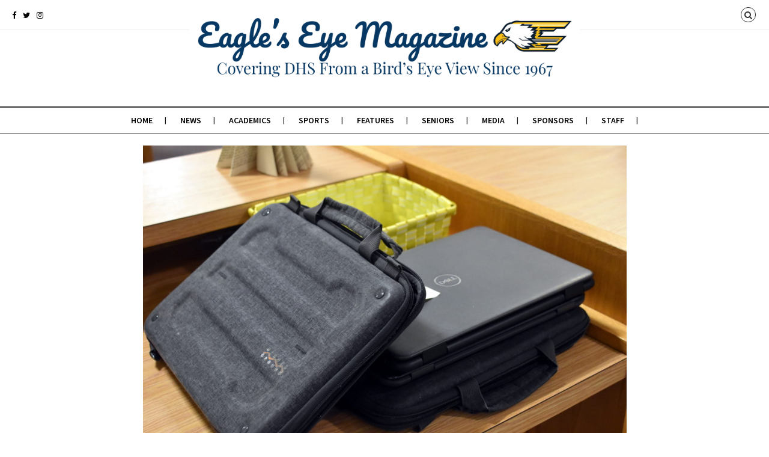

--- FILE ---
content_type: text/html; charset=UTF-8
request_url: http://www.dhseagleseye.com/2022/02/01/technology-in-the-classroom-teachers-thoughts-on-chromebooks/
body_size: 14231
content:
<!DOCTYPE html>
<!--[if lt IE 7 ]><html class="ie ie6 no-js" lang="en-US"> <![endif]-->
<!--[if IE 7 ]><html class="ie ie7 no-js" lang="en-US"> <![endif]-->
<!--[if IE 8 ]><html class="ie ie8 no-js" lang="en-US"> <![endif]-->
<!--[if (gte IE 9)|!(IE)]><!--><html class="no-js" lang="en-US"> <!--<![endif]-->
<head>
	
	<!-- Basic Page Needs
  ================================================== -->
	<meta charset="utf-8">
    
    <meta http-equiv="X-UA-Compatible" content="IE=Edge"/> 
	<!-- Mobile Specific Metas
  ================================================== -->
    <meta name="viewport" content="width=device-width, initial-scale=1, maximum-scale=1, user-scalable=0"/> 

	<!--[if lt IE 9]>
    <script src="http://www.dhseagleseye.com/wp-content/themes/citynews/js/html5shiv.js" type="text/javascript"></script>
    <![endif]-->

    <title>Technology in the Classroom: Teachers&#8217; Thoughts on Chromebooks &#8211; Eagle&#039;s Eye News</title>
<meta name='robots' content='max-image-preview:large' />
<link rel='dns-prefetch' href='//cdnjs.cloudflare.com' />
<link rel='dns-prefetch' href='//fonts.googleapis.com' />
<link rel="alternate" type="application/rss+xml" title="Eagle&#039;s Eye News &raquo; Feed" href="http://www.dhseagleseye.com/feed/" />
<link rel="alternate" type="application/rss+xml" title="Eagle&#039;s Eye News &raquo; Comments Feed" href="http://www.dhseagleseye.com/comments/feed/" />
<link rel="alternate" type="application/rss+xml" title="Eagle&#039;s Eye News &raquo; Technology in the Classroom: Teachers&#8217; Thoughts on Chromebooks Comments Feed" href="http://www.dhseagleseye.com/2022/02/01/technology-in-the-classroom-teachers-thoughts-on-chromebooks/feed/" />
<link rel="alternate" title="oEmbed (JSON)" type="application/json+oembed" href="http://www.dhseagleseye.com/wp-json/oembed/1.0/embed?url=http%3A%2F%2Fwww.dhseagleseye.com%2F2022%2F02%2F01%2Ftechnology-in-the-classroom-teachers-thoughts-on-chromebooks%2F" />
<link rel="alternate" title="oEmbed (XML)" type="text/xml+oembed" href="http://www.dhseagleseye.com/wp-json/oembed/1.0/embed?url=http%3A%2F%2Fwww.dhseagleseye.com%2F2022%2F02%2F01%2Ftechnology-in-the-classroom-teachers-thoughts-on-chromebooks%2F&#038;format=xml" />
<style id='wp-img-auto-sizes-contain-inline-css' type='text/css'>
img:is([sizes=auto i],[sizes^="auto," i]){contain-intrinsic-size:3000px 1500px}
/*# sourceURL=wp-img-auto-sizes-contain-inline-css */
</style>
<style id='wp-emoji-styles-inline-css' type='text/css'>

	img.wp-smiley, img.emoji {
		display: inline !important;
		border: none !important;
		box-shadow: none !important;
		height: 1em !important;
		width: 1em !important;
		margin: 0 0.07em !important;
		vertical-align: -0.1em !important;
		background: none !important;
		padding: 0 !important;
	}
/*# sourceURL=wp-emoji-styles-inline-css */
</style>
<style id='wp-block-library-inline-css' type='text/css'>
:root{--wp-block-synced-color:#7a00df;--wp-block-synced-color--rgb:122,0,223;--wp-bound-block-color:var(--wp-block-synced-color);--wp-editor-canvas-background:#ddd;--wp-admin-theme-color:#007cba;--wp-admin-theme-color--rgb:0,124,186;--wp-admin-theme-color-darker-10:#006ba1;--wp-admin-theme-color-darker-10--rgb:0,107,160.5;--wp-admin-theme-color-darker-20:#005a87;--wp-admin-theme-color-darker-20--rgb:0,90,135;--wp-admin-border-width-focus:2px}@media (min-resolution:192dpi){:root{--wp-admin-border-width-focus:1.5px}}.wp-element-button{cursor:pointer}:root .has-very-light-gray-background-color{background-color:#eee}:root .has-very-dark-gray-background-color{background-color:#313131}:root .has-very-light-gray-color{color:#eee}:root .has-very-dark-gray-color{color:#313131}:root .has-vivid-green-cyan-to-vivid-cyan-blue-gradient-background{background:linear-gradient(135deg,#00d084,#0693e3)}:root .has-purple-crush-gradient-background{background:linear-gradient(135deg,#34e2e4,#4721fb 50%,#ab1dfe)}:root .has-hazy-dawn-gradient-background{background:linear-gradient(135deg,#faaca8,#dad0ec)}:root .has-subdued-olive-gradient-background{background:linear-gradient(135deg,#fafae1,#67a671)}:root .has-atomic-cream-gradient-background{background:linear-gradient(135deg,#fdd79a,#004a59)}:root .has-nightshade-gradient-background{background:linear-gradient(135deg,#330968,#31cdcf)}:root .has-midnight-gradient-background{background:linear-gradient(135deg,#020381,#2874fc)}:root{--wp--preset--font-size--normal:16px;--wp--preset--font-size--huge:42px}.has-regular-font-size{font-size:1em}.has-larger-font-size{font-size:2.625em}.has-normal-font-size{font-size:var(--wp--preset--font-size--normal)}.has-huge-font-size{font-size:var(--wp--preset--font-size--huge)}.has-text-align-center{text-align:center}.has-text-align-left{text-align:left}.has-text-align-right{text-align:right}.has-fit-text{white-space:nowrap!important}#end-resizable-editor-section{display:none}.aligncenter{clear:both}.items-justified-left{justify-content:flex-start}.items-justified-center{justify-content:center}.items-justified-right{justify-content:flex-end}.items-justified-space-between{justify-content:space-between}.screen-reader-text{border:0;clip-path:inset(50%);height:1px;margin:-1px;overflow:hidden;padding:0;position:absolute;width:1px;word-wrap:normal!important}.screen-reader-text:focus{background-color:#ddd;clip-path:none;color:#444;display:block;font-size:1em;height:auto;left:5px;line-height:normal;padding:15px 23px 14px;text-decoration:none;top:5px;width:auto;z-index:100000}html :where(.has-border-color){border-style:solid}html :where([style*=border-top-color]){border-top-style:solid}html :where([style*=border-right-color]){border-right-style:solid}html :where([style*=border-bottom-color]){border-bottom-style:solid}html :where([style*=border-left-color]){border-left-style:solid}html :where([style*=border-width]){border-style:solid}html :where([style*=border-top-width]){border-top-style:solid}html :where([style*=border-right-width]){border-right-style:solid}html :where([style*=border-bottom-width]){border-bottom-style:solid}html :where([style*=border-left-width]){border-left-style:solid}html :where(img[class*=wp-image-]){height:auto;max-width:100%}:where(figure){margin:0 0 1em}html :where(.is-position-sticky){--wp-admin--admin-bar--position-offset:var(--wp-admin--admin-bar--height,0px)}@media screen and (max-width:600px){html :where(.is-position-sticky){--wp-admin--admin-bar--position-offset:0px}}

/*# sourceURL=wp-block-library-inline-css */
</style><style id='global-styles-inline-css' type='text/css'>
:root{--wp--preset--aspect-ratio--square: 1;--wp--preset--aspect-ratio--4-3: 4/3;--wp--preset--aspect-ratio--3-4: 3/4;--wp--preset--aspect-ratio--3-2: 3/2;--wp--preset--aspect-ratio--2-3: 2/3;--wp--preset--aspect-ratio--16-9: 16/9;--wp--preset--aspect-ratio--9-16: 9/16;--wp--preset--color--black: #000000;--wp--preset--color--cyan-bluish-gray: #abb8c3;--wp--preset--color--white: #ffffff;--wp--preset--color--pale-pink: #f78da7;--wp--preset--color--vivid-red: #cf2e2e;--wp--preset--color--luminous-vivid-orange: #ff6900;--wp--preset--color--luminous-vivid-amber: #fcb900;--wp--preset--color--light-green-cyan: #7bdcb5;--wp--preset--color--vivid-green-cyan: #00d084;--wp--preset--color--pale-cyan-blue: #8ed1fc;--wp--preset--color--vivid-cyan-blue: #0693e3;--wp--preset--color--vivid-purple: #9b51e0;--wp--preset--gradient--vivid-cyan-blue-to-vivid-purple: linear-gradient(135deg,rgb(6,147,227) 0%,rgb(155,81,224) 100%);--wp--preset--gradient--light-green-cyan-to-vivid-green-cyan: linear-gradient(135deg,rgb(122,220,180) 0%,rgb(0,208,130) 100%);--wp--preset--gradient--luminous-vivid-amber-to-luminous-vivid-orange: linear-gradient(135deg,rgb(252,185,0) 0%,rgb(255,105,0) 100%);--wp--preset--gradient--luminous-vivid-orange-to-vivid-red: linear-gradient(135deg,rgb(255,105,0) 0%,rgb(207,46,46) 100%);--wp--preset--gradient--very-light-gray-to-cyan-bluish-gray: linear-gradient(135deg,rgb(238,238,238) 0%,rgb(169,184,195) 100%);--wp--preset--gradient--cool-to-warm-spectrum: linear-gradient(135deg,rgb(74,234,220) 0%,rgb(151,120,209) 20%,rgb(207,42,186) 40%,rgb(238,44,130) 60%,rgb(251,105,98) 80%,rgb(254,248,76) 100%);--wp--preset--gradient--blush-light-purple: linear-gradient(135deg,rgb(255,206,236) 0%,rgb(152,150,240) 100%);--wp--preset--gradient--blush-bordeaux: linear-gradient(135deg,rgb(254,205,165) 0%,rgb(254,45,45) 50%,rgb(107,0,62) 100%);--wp--preset--gradient--luminous-dusk: linear-gradient(135deg,rgb(255,203,112) 0%,rgb(199,81,192) 50%,rgb(65,88,208) 100%);--wp--preset--gradient--pale-ocean: linear-gradient(135deg,rgb(255,245,203) 0%,rgb(182,227,212) 50%,rgb(51,167,181) 100%);--wp--preset--gradient--electric-grass: linear-gradient(135deg,rgb(202,248,128) 0%,rgb(113,206,126) 100%);--wp--preset--gradient--midnight: linear-gradient(135deg,rgb(2,3,129) 0%,rgb(40,116,252) 100%);--wp--preset--font-size--small: 13px;--wp--preset--font-size--medium: 20px;--wp--preset--font-size--large: 36px;--wp--preset--font-size--x-large: 42px;--wp--preset--spacing--20: 0.44rem;--wp--preset--spacing--30: 0.67rem;--wp--preset--spacing--40: 1rem;--wp--preset--spacing--50: 1.5rem;--wp--preset--spacing--60: 2.25rem;--wp--preset--spacing--70: 3.38rem;--wp--preset--spacing--80: 5.06rem;--wp--preset--shadow--natural: 6px 6px 9px rgba(0, 0, 0, 0.2);--wp--preset--shadow--deep: 12px 12px 50px rgba(0, 0, 0, 0.4);--wp--preset--shadow--sharp: 6px 6px 0px rgba(0, 0, 0, 0.2);--wp--preset--shadow--outlined: 6px 6px 0px -3px rgb(255, 255, 255), 6px 6px rgb(0, 0, 0);--wp--preset--shadow--crisp: 6px 6px 0px rgb(0, 0, 0);}:where(.is-layout-flex){gap: 0.5em;}:where(.is-layout-grid){gap: 0.5em;}body .is-layout-flex{display: flex;}.is-layout-flex{flex-wrap: wrap;align-items: center;}.is-layout-flex > :is(*, div){margin: 0;}body .is-layout-grid{display: grid;}.is-layout-grid > :is(*, div){margin: 0;}:where(.wp-block-columns.is-layout-flex){gap: 2em;}:where(.wp-block-columns.is-layout-grid){gap: 2em;}:where(.wp-block-post-template.is-layout-flex){gap: 1.25em;}:where(.wp-block-post-template.is-layout-grid){gap: 1.25em;}.has-black-color{color: var(--wp--preset--color--black) !important;}.has-cyan-bluish-gray-color{color: var(--wp--preset--color--cyan-bluish-gray) !important;}.has-white-color{color: var(--wp--preset--color--white) !important;}.has-pale-pink-color{color: var(--wp--preset--color--pale-pink) !important;}.has-vivid-red-color{color: var(--wp--preset--color--vivid-red) !important;}.has-luminous-vivid-orange-color{color: var(--wp--preset--color--luminous-vivid-orange) !important;}.has-luminous-vivid-amber-color{color: var(--wp--preset--color--luminous-vivid-amber) !important;}.has-light-green-cyan-color{color: var(--wp--preset--color--light-green-cyan) !important;}.has-vivid-green-cyan-color{color: var(--wp--preset--color--vivid-green-cyan) !important;}.has-pale-cyan-blue-color{color: var(--wp--preset--color--pale-cyan-blue) !important;}.has-vivid-cyan-blue-color{color: var(--wp--preset--color--vivid-cyan-blue) !important;}.has-vivid-purple-color{color: var(--wp--preset--color--vivid-purple) !important;}.has-black-background-color{background-color: var(--wp--preset--color--black) !important;}.has-cyan-bluish-gray-background-color{background-color: var(--wp--preset--color--cyan-bluish-gray) !important;}.has-white-background-color{background-color: var(--wp--preset--color--white) !important;}.has-pale-pink-background-color{background-color: var(--wp--preset--color--pale-pink) !important;}.has-vivid-red-background-color{background-color: var(--wp--preset--color--vivid-red) !important;}.has-luminous-vivid-orange-background-color{background-color: var(--wp--preset--color--luminous-vivid-orange) !important;}.has-luminous-vivid-amber-background-color{background-color: var(--wp--preset--color--luminous-vivid-amber) !important;}.has-light-green-cyan-background-color{background-color: var(--wp--preset--color--light-green-cyan) !important;}.has-vivid-green-cyan-background-color{background-color: var(--wp--preset--color--vivid-green-cyan) !important;}.has-pale-cyan-blue-background-color{background-color: var(--wp--preset--color--pale-cyan-blue) !important;}.has-vivid-cyan-blue-background-color{background-color: var(--wp--preset--color--vivid-cyan-blue) !important;}.has-vivid-purple-background-color{background-color: var(--wp--preset--color--vivid-purple) !important;}.has-black-border-color{border-color: var(--wp--preset--color--black) !important;}.has-cyan-bluish-gray-border-color{border-color: var(--wp--preset--color--cyan-bluish-gray) !important;}.has-white-border-color{border-color: var(--wp--preset--color--white) !important;}.has-pale-pink-border-color{border-color: var(--wp--preset--color--pale-pink) !important;}.has-vivid-red-border-color{border-color: var(--wp--preset--color--vivid-red) !important;}.has-luminous-vivid-orange-border-color{border-color: var(--wp--preset--color--luminous-vivid-orange) !important;}.has-luminous-vivid-amber-border-color{border-color: var(--wp--preset--color--luminous-vivid-amber) !important;}.has-light-green-cyan-border-color{border-color: var(--wp--preset--color--light-green-cyan) !important;}.has-vivid-green-cyan-border-color{border-color: var(--wp--preset--color--vivid-green-cyan) !important;}.has-pale-cyan-blue-border-color{border-color: var(--wp--preset--color--pale-cyan-blue) !important;}.has-vivid-cyan-blue-border-color{border-color: var(--wp--preset--color--vivid-cyan-blue) !important;}.has-vivid-purple-border-color{border-color: var(--wp--preset--color--vivid-purple) !important;}.has-vivid-cyan-blue-to-vivid-purple-gradient-background{background: var(--wp--preset--gradient--vivid-cyan-blue-to-vivid-purple) !important;}.has-light-green-cyan-to-vivid-green-cyan-gradient-background{background: var(--wp--preset--gradient--light-green-cyan-to-vivid-green-cyan) !important;}.has-luminous-vivid-amber-to-luminous-vivid-orange-gradient-background{background: var(--wp--preset--gradient--luminous-vivid-amber-to-luminous-vivid-orange) !important;}.has-luminous-vivid-orange-to-vivid-red-gradient-background{background: var(--wp--preset--gradient--luminous-vivid-orange-to-vivid-red) !important;}.has-very-light-gray-to-cyan-bluish-gray-gradient-background{background: var(--wp--preset--gradient--very-light-gray-to-cyan-bluish-gray) !important;}.has-cool-to-warm-spectrum-gradient-background{background: var(--wp--preset--gradient--cool-to-warm-spectrum) !important;}.has-blush-light-purple-gradient-background{background: var(--wp--preset--gradient--blush-light-purple) !important;}.has-blush-bordeaux-gradient-background{background: var(--wp--preset--gradient--blush-bordeaux) !important;}.has-luminous-dusk-gradient-background{background: var(--wp--preset--gradient--luminous-dusk) !important;}.has-pale-ocean-gradient-background{background: var(--wp--preset--gradient--pale-ocean) !important;}.has-electric-grass-gradient-background{background: var(--wp--preset--gradient--electric-grass) !important;}.has-midnight-gradient-background{background: var(--wp--preset--gradient--midnight) !important;}.has-small-font-size{font-size: var(--wp--preset--font-size--small) !important;}.has-medium-font-size{font-size: var(--wp--preset--font-size--medium) !important;}.has-large-font-size{font-size: var(--wp--preset--font-size--large) !important;}.has-x-large-font-size{font-size: var(--wp--preset--font-size--x-large) !important;}
/*# sourceURL=global-styles-inline-css */
</style>

<style id='classic-theme-styles-inline-css' type='text/css'>
/*! This file is auto-generated */
.wp-block-button__link{color:#fff;background-color:#32373c;border-radius:9999px;box-shadow:none;text-decoration:none;padding:calc(.667em + 2px) calc(1.333em + 2px);font-size:1.125em}.wp-block-file__button{background:#32373c;color:#fff;text-decoration:none}
/*# sourceURL=/wp-includes/css/classic-themes.min.css */
</style>
<link rel='stylesheet' id='font-awesome-css-css' href='https://cdnjs.cloudflare.com/ajax/libs/font-awesome/4.7.0/css/font-awesome.min.css?ver=1.0' type='text/css' media='' />
<link rel='stylesheet' id='profile-card-css-css' href='http://www.dhseagleseye.com/wp-content/plugins/block-profile-card/profile-card.css?ver=1.0' type='text/css' media='' />
<link rel='stylesheet' id='wc-gallery-style-css' href='http://www.dhseagleseye.com/wp-content/plugins/boldgrid-gallery/includes/css/style.css?ver=1.55' type='text/css' media='all' />
<link rel='stylesheet' id='wc-gallery-popup-style-css' href='http://www.dhseagleseye.com/wp-content/plugins/boldgrid-gallery/includes/css/magnific-popup.css?ver=1.1.0' type='text/css' media='all' />
<link rel='stylesheet' id='wc-gallery-flexslider-style-css' href='http://www.dhseagleseye.com/wp-content/plugins/boldgrid-gallery/includes/vendors/flexslider/flexslider.css?ver=2.6.1' type='text/css' media='all' />
<link rel='stylesheet' id='wc-gallery-owlcarousel-style-css' href='http://www.dhseagleseye.com/wp-content/plugins/boldgrid-gallery/includes/vendors/owlcarousel/assets/owl.carousel.css?ver=2.1.4' type='text/css' media='all' />
<link rel='stylesheet' id='wc-gallery-owlcarousel-theme-style-css' href='http://www.dhseagleseye.com/wp-content/plugins/boldgrid-gallery/includes/vendors/owlcarousel/assets/owl.theme.default.css?ver=2.1.4' type='text/css' media='all' />
<link rel='stylesheet' id='citynews-default-fonts-css' href='https://fonts.googleapis.com/css?family=Source+Sans+Pro%3A400%2C600%2C700%2C900%2C400italic%2C600italic%2C700italic%2C900italic%7CPT+Serif%3A400%2C700%2C400italic%2C700italic%7CRoboto+Slab%3A400%2C700%2C300%2C100%7CVoltaire&#038;subset=latin%2Clatin-ext%2Cvietnamese%2Ccyrillic-ext%2Ccyrillic%2Cgreek%2Cgreek-ext' type='text/css' media='all' />
<link rel='stylesheet' id='citynews-style-css' href='http://www.dhseagleseye.com/wp-content/themes/citynews/style.css' type='text/css' media='all' />
<link rel='stylesheet' id='fontawesome-css' href='http://www.dhseagleseye.com/wp-content/themes/citynews/assets/css/font-awesome/css/font-awesome.min.css' type='text/css' media='all' />
<link rel='stylesheet' id='citynews-css' href='http://www.dhseagleseye.com/wp-content/themes/citynews/build/citynews.min.css' type='text/css' media='all' />
<link rel='stylesheet' id='citynews-addon-css' href='http://www.dhseagleseye.com/wp-content/plugins/citynews-addon/assets/css/citynews-addon.css' type='text/css' media='all' />
<link rel='stylesheet' id='__EPYT__style-css' href='http://www.dhseagleseye.com/wp-content/plugins/youtube-embed-plus/styles/ytprefs.min.css?ver=14.2.3.2' type='text/css' media='all' />
<style id='__EPYT__style-inline-css' type='text/css'>

                .epyt-gallery-thumb {
                        width: 33.333%;
                }
                
/*# sourceURL=__EPYT__style-inline-css */
</style>
<link rel='stylesheet' id='boldgrid-components-css' href='http://www.dhseagleseye.com/wp-content/plugins/post-and-page-builder/assets/css/components.min.css?ver=2.16.5' type='text/css' media='all' />
<link rel='stylesheet' id='font-awesome-css' href='http://www.dhseagleseye.com/wp-content/plugins/post-and-page-builder/assets/css/font-awesome.min.css?ver=4.7' type='text/css' media='all' />
<link rel='stylesheet' id='boldgrid-fe-css' href='http://www.dhseagleseye.com/wp-content/plugins/post-and-page-builder/assets/css/editor-fe.min.css?ver=1.27.9' type='text/css' media='all' />
<link rel='stylesheet' id='boldgrid-custom-styles-css' href='http://www.dhseagleseye.com/wp-content/plugins/post-and-page-builder/assets/css/custom-styles.css?ver=6.9' type='text/css' media='all' />
<link rel='stylesheet' id='bgpbpp-public-css' href='http://www.dhseagleseye.com/wp-content/plugins/post-and-page-builder-premium/dist/application.min.css?ver=1.0.5' type='text/css' media='all' />
<script type="text/javascript" src="http://www.dhseagleseye.com/wp-includes/js/jquery/jquery.min.js?ver=3.7.1" id="jquery-core-js"></script>
<script type="text/javascript" src="http://www.dhseagleseye.com/wp-includes/js/jquery/jquery-migrate.min.js?ver=3.4.1" id="jquery-migrate-js"></script>
<script type="text/javascript" src="http://www.dhseagleseye.com/wp-content/themes/citynews/assets/js/modernizr.custom.41385.js" id="modernizr-custom-js"></script>
<script type="text/javascript" src="http://www.dhseagleseye.com/wp-content/themes/citynews/assets/js/jflickrfeed.min.js" id="jflickrfeed-js"></script>
<script type="text/javascript" src="http://www.dhseagleseye.com/wp-content/themes/citynews/assets/js/jquery.colorbox.js" id="colorbox-js"></script>
<script type="text/javascript" id="__ytprefs__-js-extra">
/* <![CDATA[ */
var _EPYT_ = {"ajaxurl":"http://www.dhseagleseye.com/wp-admin/admin-ajax.php","security":"c5d21504fd","gallery_scrolloffset":"20","eppathtoscripts":"http://www.dhseagleseye.com/wp-content/plugins/youtube-embed-plus/scripts/","eppath":"http://www.dhseagleseye.com/wp-content/plugins/youtube-embed-plus/","epresponsiveselector":"[\"iframe.__youtube_prefs_widget__\"]","epdovol":"1","version":"14.2.3.2","evselector":"iframe.__youtube_prefs__[src], iframe[src*=\"youtube.com/embed/\"], iframe[src*=\"youtube-nocookie.com/embed/\"]","ajax_compat":"","maxres_facade":"eager","ytapi_load":"light","pause_others":"","stopMobileBuffer":"1","facade_mode":"","not_live_on_channel":""};
//# sourceURL=__ytprefs__-js-extra
/* ]]> */
</script>
<script type="text/javascript" src="http://www.dhseagleseye.com/wp-content/plugins/youtube-embed-plus/scripts/ytprefs.min.js?ver=14.2.3.2" id="__ytprefs__-js"></script>
<link rel="https://api.w.org/" href="http://www.dhseagleseye.com/wp-json/" /><link rel="alternate" title="JSON" type="application/json" href="http://www.dhseagleseye.com/wp-json/wp/v2/posts/2229" /><link rel="EditURI" type="application/rsd+xml" title="RSD" href="http://www.dhseagleseye.com/xmlrpc.php?rsd" />
<meta name="generator" content="WordPress 6.9" />
<link rel="canonical" href="http://www.dhseagleseye.com/2022/02/01/technology-in-the-classroom-teachers-thoughts-on-chromebooks/" />
<link rel='shortlink' href='http://www.dhseagleseye.com/?p=2229' />
<style type="text/css">
/*Custom CSS*/
.twelve.columns{
 margin: auto;  
 padding-top: 50px;
}

#primary_menu{
    width: 100%;
}

a {
    font-size: inherit;
}

.alumni{
    font-size: 18px;
}

.logo a span img {
    height: 130px;
}

.logo .local_info {
    display:none;
}

.logo a:hover{
    opacity:100%;
}

#bottom_widget{
    display:none;
}

.wp-caption-text{
    text-align: center;
}

#top{
    width: auto;
}

#cn_content{
    margin: auto;
}
</style>


		<meta name="generator" content="Powered by WPBakery Page Builder - drag and drop page builder for WordPress."/>
<link rel="icon" href="http://www.dhseagleseye.com/wp-content/uploads/2020/10/cropped-Delta-Logo-Favicon-05-32x32.png" sizes="32x32" />
<link rel="icon" href="http://www.dhseagleseye.com/wp-content/uploads/2020/10/cropped-Delta-Logo-Favicon-05-192x192.png" sizes="192x192" />
<link rel="apple-touch-icon" href="http://www.dhseagleseye.com/wp-content/uploads/2020/10/cropped-Delta-Logo-Favicon-05-180x180.png" />
<meta name="msapplication-TileImage" content="http://www.dhseagleseye.com/wp-content/uploads/2020/10/cropped-Delta-Logo-Favicon-05-270x270.png" />
		<style type="text/css" id="wp-custom-css">
			@media only screen and (max-width: 959px) {
  #topbar .menu_button.hide {
    display: block !important;
  }
}		</style>
		<noscript><style> .wpb_animate_when_almost_visible { opacity: 1; }</style></noscript></head>
<body class="wp-singular post-template-default single single-post postid-2229 single-format-standard wp-theme-citynews boldgrid-ppb citynews with-sidebar wpb-js-composer js-comp-ver-6.5.0 vc_responsive">
 
<!-- Pushy Menu -->
<nav class="pushy pushy-left">
    <ul>
        <li class="menu-item menu-item-type-post_type menu-item-object-page menu-item-home menu-item-19"><a href="http://www.dhseagleseye.com/">Home</a></li>
<li class="menu-item menu-item-type-post_type menu-item-object-page menu-item-551"><a href="http://www.dhseagleseye.com/news/">News</a></li>
<li class="menu-item menu-item-type-post_type menu-item-object-page menu-item-552"><a href="http://www.dhseagleseye.com/academics/">Academics</a></li>
<li class="menu-item menu-item-type-post_type menu-item-object-page menu-item-910"><a href="http://www.dhseagleseye.com/sports/">Sports</a></li>
<li class="menu-item menu-item-type-post_type menu-item-object-page menu-item-555"><a href="http://www.dhseagleseye.com/features/">Features</a></li>
<li class="menu-item menu-item-type-post_type menu-item-object-page menu-item-1510"><a href="http://www.dhseagleseye.com/seniors/">Seniors</a></li>
<li class="menu-item menu-item-type-post_type menu-item-object-page menu-item-569"><a href="http://www.dhseagleseye.com/media/">Media</a></li>
<li class="menu-item menu-item-type-post_type menu-item-object-page menu-item-568"><a href="http://www.dhseagleseye.com/sponsors/">Sponsors</a></li>
<li class="menu-item menu-item-type-post_type menu-item-object-page menu-item-624"><a href="http://www.dhseagleseye.com/staff/">Staff</a></li>
    </ul>
</nav>

<!-- Site Overlay -->
<div class="site-overlay"></div> 
 <div id="body-container">
      <!--Top Bar-->
      <div id="topbar">
           <!--Social Icons-->
	       <div class="social_icons">
		       <div class="social-icons clearfix">
<a href="https://www.facebook.com/deltaeagleseyemagazine" title="Facebook" class="facebook" target="_blank"><i class="fa fa-facebook"></i></a> 
 <a href="https://twitter.com/dhs_eagles_eye" title="Twitter" class="twitter" target="_blank"><i class="fa fa-twitter"></i></a> 
<a href="https://www.instagram.com/delta.communications/" title="instagram" class="instagram" target="_blank"><i class="fa fa-instagram"></i></a> 
</div>
		   </div>
		   <!--Menu button-->
           <div class="menu_button hide"><a href="javascript:void(0)"><i class="fa fa-bars"></i></a></div>
           
	       <!--Tools-->
		   <div id="tools">
			 
						   <a href="javascript:void(0);" class="search_btn"><i class="fa fa-search"></i></a>
			 			 
			 		   
		   </div> 
      </div> 
           
	        <header id="top">
	      <!--LOGO-->
	      <div class="logo">
	        <a href="http://www.dhseagleseye.com/" title="Eagle&#039;s Eye News">
	        	          <span><img src="http://www.dhseagleseye.com/wp-content/uploads/2020/10/Redone-Banner-v1-06-1.png" /></span>
	        	        </a>
	        <div class="local_info">
	        <span class="local_date">Sunday  1 February 2026 </span>
	          		   </div>
	      </div>
	      
	      <!--Primary Menu-->
	      <nav id="primary_menu">
		     <ul class="sf-menu">
			   <li id="menu-item-19" class="menu-item menu-item-type-post_type menu-item-object-page menu-item-home"><a href="http://www.dhseagleseye.com/">Home</a></li>
<li id="menu-item-551" class="menu-item menu-item-type-post_type menu-item-object-page"><a href="http://www.dhseagleseye.com/news/">News</a></li>
<li id="menu-item-552" class="menu-item menu-item-type-post_type menu-item-object-page"><a href="http://www.dhseagleseye.com/academics/">Academics</a></li>
<li id="menu-item-910" class="menu-item menu-item-type-post_type menu-item-object-page"><a href="http://www.dhseagleseye.com/sports/">Sports</a></li>
<li id="menu-item-555" class="menu-item menu-item-type-post_type menu-item-object-page"><a href="http://www.dhseagleseye.com/features/">Features</a></li>
<li id="menu-item-1510" class="menu-item menu-item-type-post_type menu-item-object-page"><a href="http://www.dhseagleseye.com/seniors/">Seniors</a></li>
<li id="menu-item-569" class="menu-item menu-item-type-post_type menu-item-object-page"><a href="http://www.dhseagleseye.com/media/">Media</a></li>
<li id="menu-item-568" class="menu-item menu-item-type-post_type menu-item-object-page"><a href="http://www.dhseagleseye.com/sponsors/">Sponsors</a></li>
<li id="menu-item-624" class="menu-item menu-item-type-post_type menu-item-object-page"><a href="http://www.dhseagleseye.com/staff/">Staff</a></li>
			</ul>
			
	      </nav>
	      
      </header>
      
            
      
      <!--1200px Grid-->
      <div id="cn_content" class="container row">
          
      
          
	      <!--Main Content-->
	      <div id="main" class="eleven columns">
	        <div class="standard_blog">          	                  
	                  
                     
		<!---Posts-->
				<article class="post-2229 post type-post status-publish format-standard has-post-thumbnail hentry category-features category-media">
		<div class="thumbnail"><img width="1024" height="683" src="http://www.dhseagleseye.com/wp-content/uploads/2022/02/laptopThumbnail-1024x683.jpg" class="featured_image wp-post-image" alt="Technology in the Classroom: Teachers&#8217; Thoughts on Chromebooks" decoding="async" fetchpriority="high" srcset="http://www.dhseagleseye.com/wp-content/uploads/2022/02/laptopThumbnail-1024x683.jpg 1024w, http://www.dhseagleseye.com/wp-content/uploads/2022/02/laptopThumbnail-300x200.jpg 300w, http://www.dhseagleseye.com/wp-content/uploads/2022/02/laptopThumbnail-768x512.jpg 768w, http://www.dhseagleseye.com/wp-content/uploads/2022/02/laptopThumbnail-1536x1024.jpg 1536w, http://www.dhseagleseye.com/wp-content/uploads/2022/02/laptopThumbnail-2048x1365.jpg 2048w, http://www.dhseagleseye.com/wp-content/uploads/2022/02/laptopThumbnail-600x400.jpg 600w, http://www.dhseagleseye.com/wp-content/uploads/2022/02/laptopThumbnail-250x167.jpg 250w, http://www.dhseagleseye.com/wp-content/uploads/2022/02/laptopThumbnail-550x367.jpg 550w, http://www.dhseagleseye.com/wp-content/uploads/2022/02/laptopThumbnail-800x533.jpg 800w, http://www.dhseagleseye.com/wp-content/uploads/2022/02/laptopThumbnail-270x180.jpg 270w, http://www.dhseagleseye.com/wp-content/uploads/2022/02/laptopThumbnail-450x300.jpg 450w, http://www.dhseagleseye.com/wp-content/uploads/2022/02/laptopThumbnail-750x500.jpg 750w" sizes="(max-width: 1024px) 100vw, 1024px" /></div>		
		<div class="entry-body">
				  <span class="category"><a href="http://www.dhseagleseye.com/category/features/" rel="category tag">Features</a>, <a href="http://www.dhseagleseye.com/category/media/" rel="category tag">Media</a></span>
		  		  <h1 class="entry-title">Technology in the Classroom: Teachers&#8217; Thoughts on Chromebooks</h1>
		  		  <span class="title-divider"></span>
				  
		  <div class="entry-content">
		    <p><strong>By Grayson Zoller</strong></p>
<p>&nbsp;</p>
<p><span style="font-weight: 400;">Technology is always changing and adapting to the situations we find ourselves in. At the beginning of the 2017-18 school year, Delta High School decided to enter the modern age of education by upgrading from several single-class sized computer labs to a new idea for the school: one-to-one Chromebooks. </span></p>
<p><span style="font-weight: 400;">This meant that every student would have a personal Chromebook they were free to take with them from class to class and eventually back and forth from home to school.</span></p>
<p><span style="font-weight: 400;">The laptops have allowed for a huge shift in the way research is done, papers are written, and the way the entire school operates. It’s been five years since we first introduced the Chromebooks. How have teachers received them so far?</span></p>
<figure id="attachment_2231" aria-describedby="caption-attachment-2231" style="width: 2560px" class="wp-caption aligncenter"><img decoding="async" class="size-full wp-image-2231" src="http://www.dhseagleseye.com/wp-content/uploads/2022/02/girl-on-laptop-scaled.jpg" alt="" width="2560" height="1707" srcset="http://www.dhseagleseye.com/wp-content/uploads/2022/02/girl-on-laptop-scaled.jpg 2560w, http://www.dhseagleseye.com/wp-content/uploads/2022/02/girl-on-laptop-300x200.jpg 300w, http://www.dhseagleseye.com/wp-content/uploads/2022/02/girl-on-laptop-1024x683.jpg 1024w, http://www.dhseagleseye.com/wp-content/uploads/2022/02/girl-on-laptop-768x512.jpg 768w, http://www.dhseagleseye.com/wp-content/uploads/2022/02/girl-on-laptop-1536x1024.jpg 1536w, http://www.dhseagleseye.com/wp-content/uploads/2022/02/girl-on-laptop-2048x1365.jpg 2048w, http://www.dhseagleseye.com/wp-content/uploads/2022/02/girl-on-laptop-600x400.jpg 600w, http://www.dhseagleseye.com/wp-content/uploads/2022/02/girl-on-laptop-250x167.jpg 250w, http://www.dhseagleseye.com/wp-content/uploads/2022/02/girl-on-laptop-550x367.jpg 550w, http://www.dhseagleseye.com/wp-content/uploads/2022/02/girl-on-laptop-800x533.jpg 800w, http://www.dhseagleseye.com/wp-content/uploads/2022/02/girl-on-laptop-270x180.jpg 270w, http://www.dhseagleseye.com/wp-content/uploads/2022/02/girl-on-laptop-450x300.jpg 450w, http://www.dhseagleseye.com/wp-content/uploads/2022/02/girl-on-laptop-750x500.jpg 750w" sizes="(max-width: 2560px) 100vw, 2560px" /><figcaption id="caption-attachment-2231" class="wp-caption-text"><em>Emme Townsend uses her Chromebook in the newspaper class. (Photo by Grayson Zoller)</em></figcaption></figure>
<p><span style="font-weight: 400;">English teacher James Lodl was someone who was immediately onboard with the Chromebooks.</span></p>
<p><span style="font-weight: 400;">           “I feel like I’m a lot more accessible because I’m me here in the classroom, but I’m also my email, and I’m also a Canvas message,” Lodl says. “There are a lot more ways to reach me from a student perspective.”</span></p>
<p><span style="font-weight: 400;">Lodl also says that the Chromebooks help with “soft skills,” or skills that aren’t necessarily related to the current subject you’re learning. These include typing skills or learning how to use a search engine like Google more efficiently.</span></p>
<p><span style="font-weight: 400;">While some may claim that the Chromebooks act as a distraction to students, Lodl said that he thinks they don’t distract students much, saying that human nature was enough of a distraction on its own. </span></p>
<p><span style="font-weight: 400;">“If you put paper and pencil in front of a kid, they’re gonna doodle. They’re gonna draw. They’re gonna get distracted. Life is full of distractions.”</span></p>
<p><span style="font-weight: 400;">Lodl doesn’t think that paper and pens have become obsolete, though. “Practice &#8211; paper and pencil,” he said. “Test stuff &#8211; way easier to do on Canvas.”</span></p>
<p><span style="font-weight: 400;">The quarantines in 2020 and 2021 weren’t too hard for Lodl to adapt his teaching style to, saying that altering his educational curriculum to Chromebooks only was “completely doable.”</span></p>
<p><span style="font-weight: 400;">This doesn’t mean it was perfect, however. Many students simply wouldn’t do their work during the quarantines.</span></p>
<p><span style="font-weight: 400;">“I had a lot of problems with missing assignments.… I think students were just like ‘This is not worth my time,’” Lodl said.  “… School is more of a priority when you’re at a desk in a room and everyone else is working on their math assignment. You’re just gonna be like, ‘Okay, it’s time to work.’”</span></p>
<figure id="attachment_2234" aria-describedby="caption-attachment-2234" style="width: 2560px" class="wp-caption aligncenter"><img decoding="async" class="size-full wp-image-2234" src="http://www.dhseagleseye.com/wp-content/uploads/2022/02/laptopKennith-scaled.jpg" alt="" width="2560" height="1707" srcset="http://www.dhseagleseye.com/wp-content/uploads/2022/02/laptopKennith-scaled.jpg 2560w, http://www.dhseagleseye.com/wp-content/uploads/2022/02/laptopKennith-300x200.jpg 300w, http://www.dhseagleseye.com/wp-content/uploads/2022/02/laptopKennith-1024x683.jpg 1024w, http://www.dhseagleseye.com/wp-content/uploads/2022/02/laptopKennith-768x512.jpg 768w, http://www.dhseagleseye.com/wp-content/uploads/2022/02/laptopKennith-1536x1024.jpg 1536w, http://www.dhseagleseye.com/wp-content/uploads/2022/02/laptopKennith-2048x1365.jpg 2048w, http://www.dhseagleseye.com/wp-content/uploads/2022/02/laptopKennith-600x400.jpg 600w, http://www.dhseagleseye.com/wp-content/uploads/2022/02/laptopKennith-250x167.jpg 250w, http://www.dhseagleseye.com/wp-content/uploads/2022/02/laptopKennith-550x367.jpg 550w, http://www.dhseagleseye.com/wp-content/uploads/2022/02/laptopKennith-800x533.jpg 800w, http://www.dhseagleseye.com/wp-content/uploads/2022/02/laptopKennith-270x180.jpg 270w, http://www.dhseagleseye.com/wp-content/uploads/2022/02/laptopKennith-450x300.jpg 450w, http://www.dhseagleseye.com/wp-content/uploads/2022/02/laptopKennith-750x500.jpg 750w" sizes="(max-width: 2560px) 100vw, 2560px" /><figcaption id="caption-attachment-2234" class="wp-caption-text"><em>Kenneth Drollinger uses his laptop. (Photo by Grayson Zoller)</em></figcaption></figure>
<p><span style="font-weight: 400;">However, not all subjects benefit as much from the laptops. Chemistry teacher Terry Summers doesn’t use the Chromebooks in his classroom very often.</span></p>
<p><span style="font-weight: 400;">He says that doing things physically on paper is simply faster and more efficient, noting that writing out a problem on a Chromebook would take three to four times longer than writing it on paper.</span></p>
<p><span style="font-weight: 400;">Chemistry labs don’t get a lot of use out of the Chromebooks, either. The most they can do for you is assist in collecting data or making a graph, Summers says.</span></p>
<p><span style="font-weight: 400;">Summers also thinks that students now want classes to be a bit more interesting and engaging, saying that “there’s a little more entertainment that has to be done [while teaching].”</span></p>
<p><span style="font-weight: 400;">Spanish teacher Mary May had been a teacher for 21 years at the Jay County School Corporation. This is her first year at Delta, but this isn’t her first time with technology.</span></p>
<p><span style="font-weight: 400;">She reminisces back to when she was in high school, where computers were a rarity. “We had maybe one little room that looked more like a closet that had maybe six or eight computers, and when I started teaching we had an [electric] typewriter.”</span></p>
<figure id="attachment_2232" aria-describedby="caption-attachment-2232" style="width: 2560px" class="wp-caption aligncenter"><img loading="lazy" decoding="async" class="size-full wp-image-2232" src="http://www.dhseagleseye.com/wp-content/uploads/2022/02/laptop-conga-scaled.jpg" alt="" width="2560" height="1707" srcset="http://www.dhseagleseye.com/wp-content/uploads/2022/02/laptop-conga-scaled.jpg 2560w, http://www.dhseagleseye.com/wp-content/uploads/2022/02/laptop-conga-300x200.jpg 300w, http://www.dhseagleseye.com/wp-content/uploads/2022/02/laptop-conga-1024x683.jpg 1024w, http://www.dhseagleseye.com/wp-content/uploads/2022/02/laptop-conga-768x512.jpg 768w, http://www.dhseagleseye.com/wp-content/uploads/2022/02/laptop-conga-1536x1024.jpg 1536w, http://www.dhseagleseye.com/wp-content/uploads/2022/02/laptop-conga-2048x1365.jpg 2048w, http://www.dhseagleseye.com/wp-content/uploads/2022/02/laptop-conga-600x400.jpg 600w, http://www.dhseagleseye.com/wp-content/uploads/2022/02/laptop-conga-250x167.jpg 250w, http://www.dhseagleseye.com/wp-content/uploads/2022/02/laptop-conga-550x367.jpg 550w, http://www.dhseagleseye.com/wp-content/uploads/2022/02/laptop-conga-800x533.jpg 800w, http://www.dhseagleseye.com/wp-content/uploads/2022/02/laptop-conga-270x180.jpg 270w, http://www.dhseagleseye.com/wp-content/uploads/2022/02/laptop-conga-450x300.jpg 450w, http://www.dhseagleseye.com/wp-content/uploads/2022/02/laptop-conga-750x500.jpg 750w" sizes="auto, (max-width: 2560px) 100vw, 2560px" /><figcaption id="caption-attachment-2232" class="wp-caption-text"><em>Students in the computer science class using their Chromebooks. (Photo by Grayson Zoller)</em></figcaption></figure>
<p><span style="font-weight: 400;"> She comments that the early computers were notably slower than the computers that we have now.</span></p>
<p><span style="font-weight: 400;">Spanish is a class that could, at a glance, easily lend itself to cheating with an online translator. However, May isn’t particularly concerned with it.</span></p>
<p><span style="font-weight: 400;">“When computers started becoming more popular, it was so obvious to me when a student was cheating,” May said. “You know the level that they’re at in Spanish. You know where they should be and their fluency. At first, the translators were terrible. For example, if you put ‘I can’ in, it might say ‘Yo lata.’ ‘Yo lata’ is like a can of beans. And students wouldn’t catch that, but when I read something they wrote, I’d be like, ‘Oh, but I taught you this verb, ‘puedo,’ which means ‘I am able, I can.’”</span></p>
<p><span style="font-weight: 400;">She also says that an assignment could be too good to be true. Examples of this include the use of punctuation not yet taught in the class, use of verb tenses, and even sounding more articulate than a native speaker in their writing.</span></p>
<p><span style="font-weight: 400;">May said that doing Spanish during quarantine was difficult, and that she would meet three times a week virtually with her students at Jay County.</span></p>
<p><span style="font-weight: 400;">“I thought it was important for high school students to still get that social contact, and on Fridays I did a thing where you could bring your pet to class,” May said. “It wasn’t really about Spanish a lot that day, it was more ‘Hey, I live on a farm, do you want to see my goats?’”</span></p>
<p><span style="font-weight: 400;">Last year, Jay County employed an uncommon strategy called Real Time learning. Students who were at home would connect to a classroom and the teacher would teach physical students and virtual students at the same time.</span></p>
<p><span style="font-weight: 400;">“It was very stressful for teachers to be doing both [physical and digital],” she said.</span></p>
<p><span style="font-weight: 400;">May tries to keep a balance between using the laptops and not, saying, “I try to do more without the technology, but include it in my lesson plans.”</span></p>
<p><span style="font-weight: 400;">When presented with a brand new outlet for learning like the Chromebooks, teachers will always take different ways about utilizing the new tool at their disposal. Whether it be an electric typewriter, pocket calculators, or even something we have no idea of yet, it’s a guarantee that it’ll make its way into education one way or another by at least one teacher.</span></p>
<p><span style="font-weight: 400;">When something comes along that will change the way we learn even more than any current computer or gadget does, we will adapt with and around it, just as much as we have done for the Chromebooks.</span></p>
		    
		                <div class="clear"></div>
		  </div>
		  <footer class="entry-tools">
		    <span>February 1, 2022</span>		    
		    
		    		  </footer>
		 </div>
		</article> 
	    
				
		<!--Author-->
		<section id="author_vcard">
		<h3 class="author-title section-title">About Author</h3>
		<a class="avatar" href="http://www.dhseagleseye.com/author/graysonzoller/"><img alt='Avatar photo' src='http://www.dhseagleseye.com/wp-content/uploads/2021/08/Grayson-Zoller_avatar_1628862353-80x80.jpg' srcset='http://www.dhseagleseye.com/wp-content/uploads/2021/08/Grayson-Zoller_avatar_1628862353-160x160.jpg 2x' class='avatar avatar-80 photo' height='80' width='80' loading='lazy' decoding='async'/></a>
		<p><strong>Zoller</strong>
		Grayson Zoller is a senior at Delta High School, and owns three CRT televisions and too many mugs. A fan of music you've probably never heard of, and a die-hard supporter of owning media and the 3.5mm jack. They also make videos for YouTube, and have few qualms with shameless self promotion. https://www.youtube.com/channel/UCSyA9_52tfgFtKoEMnm2otg 
		<p><span class="social_icons"></span></p>
		</p>
		
	
		<br class="clearfix" />
		</section>    
				
		<!--Prev / Next-->
		<div class="post_navi">           
		<div class="alignleft item"><i class="fa fa-angle-left"></i><a href="http://www.dhseagleseye.com/2022/01/31/grace-hollars-is-taking-a-break/" rel="prev">Grace Hollars is Taking a Break</a></div>		<div class="alignright item"><a href="http://www.dhseagleseye.com/2022/02/01/eagles-trying-to-grow-up-in-a-hurry/" rel="next">Eagles Trying to Grow Up in a Hurry</a><i class="fa fa-angle-right"></i></div> 
		</div>
		
				
		<!--Comment-->
		                  
		    </div>
	      </div>
	      
	      
	      
      </div>      <div id="bottom_widget">
         <div class="container">
	       <section class="four columns">
	        		      <div class="widget">
		          <h6 class="widget_title">RECENT POSTS</h6>
		          <ul class="post_list"><li class="post-list-7537"><a href="http://www.dhseagleseye.com/2025/12/18/seeking-and-keeping/" class="thumbnail"><img src="http://www.dhseagleseye.com/wp-content/uploads/2025/12/sunglasses-shaelyn-USE-150x150.jpeg" alt="Seeking and Keeping" /></a><a href="http://www.dhseagleseye.com/2025/12/18/seeking-and-keeping/" class="post_title">Seeking and Keeping</a><p>December 18, 2025</p><div class="clear"></div></li><li class="post-list-7526"><a href="http://www.dhseagleseye.com/2025/12/17/im-thankful-for/" class="thumbnail"><img src="http://www.dhseagleseye.com/wp-content/uploads/2025/12/kristy-cover-150x150.jpg" alt="&#039;I&#039;m Thankful For ...&#039;" /></a><a href="http://www.dhseagleseye.com/2025/12/17/im-thankful-for/" class="post_title">&#039;I&#039;m Thankful For ...&#039;</a><p>December 17, 2025</p><div class="clear"></div></li><li class="post-list-7515"><a href="http://www.dhseagleseye.com/2025/12/16/never-needing-the-spotlight/" class="thumbnail"><img src="http://www.dhseagleseye.com/wp-content/uploads/2025/12/manor-cover-150x150.jpg" alt="Never Needing the Spotlight" /></a><a href="http://www.dhseagleseye.com/2025/12/16/never-needing-the-spotlight/" class="post_title">Never Needing the Spotlight</a><p>December 16, 2025</p><div class="clear"></div></li><li class="post-list-7501"><a href="http://www.dhseagleseye.com/2025/12/10/indiana-the-usa-hotbed-of-sports/" class="thumbnail"><img src="http://www.dhseagleseye.com/wp-content/uploads/2025/12/VanPeltCover-150x150.jpg" alt="Indiana: The USA Hotbed of Sports" /></a><a href="http://www.dhseagleseye.com/2025/12/10/indiana-the-usa-hotbed-of-sports/" class="post_title">Indiana: The USA Hotbed of Sports</a><p>December 10, 2025</p><div class="clear"></div></li><li class="post-list-7453"><a href="http://www.dhseagleseye.com/2025/12/09/the-power-of-saying-how-you-feel/" class="thumbnail"><img src="http://www.dhseagleseye.com/wp-content/uploads/2025/12/cover-shaelyn-150x150.jpeg" alt="The Power of Saying How You Feel" /></a><a href="http://www.dhseagleseye.com/2025/12/09/the-power-of-saying-how-you-feel/" class="post_title">The Power of Saying How You Feel</a><p>December 9, 2025</p><div class="clear"></div></li></ul>		      </div>
            	      </section>
	      
	      <section class="four columns">
	          	      </section>
	      
	      <section class="four columns">
	       	         <div class="widget">
		      <h6 class="widget_title">FlICKR GALLERY</h6>
		      <div id="flickr_gallery" class="gallery_widget clearfix"></div>
		      <div class="clearfix"></div>
		       <script type="text/javascript">
				  jQuery('#flickr_gallery').jflickrfeed({
					limit:12,
					qstrings: {
						id: '79688583@N03'
					},
					itemTemplate:
							'<a rel="colorbox" class="lightbox" href="{{image_b}}" title="{{title}}">' +
								'<img src="{{image_m}}" alt="{{title}}" />' +
							'</a>'
					}, function() {
						jQuery('#flickr_gallery a').colorbox();
					});
		       </script>
	         </div>
	       	      </section>
	      	    
	      <section class="four columns omega">
	      		      <div class="widget">
		         <h6 class="widget_title">THEMEVAN</h6>
		         <div class="textwidget">
			        <p>We are addicted to WordPress development and provide Easy to using & Shine Looking themes selling on ThemeForest.</p><p>Tel : (000) 456-7890<br />Email : mail@CompanyName.com<br />Address : NO 86 XX ROAD, XCITY, XCOUNTRY.</p>		
		         </div>
		      </div>
		   	      </section>
       </div>
     
    </div> <!--//Bottom widgets-->      
      <!--Footer-->
      <footer id="footer">
        <div class="container">
	     <div class="copyright eight columns">
		                      Copyright 2020 Eagle's Eye News. All rights reseverd.		      
	     </div>
	     <div class="footer_menu eight columns">
		    	     
		 </div>
        </div>
      </footer>
      
              
      <!--Popup-->
      <div id="popup_window" class="popup_content">
        <a href="javascript:void(0)" class="close_popup"><i class="fa fa-close"></i></a>
	    
	    	    <div id="popup_search" class="popup_content">
		    <h3>Searching</h3>
		    <div class="content container">
			  <form action="http://www.dhseagleseye.com/" method="get" name="searchform" class="popup_form">
			      <div class="eight columns alpha">
				    <input type="text" name="s" class="u-full-width" placeholder="Keyword" />
			      </div>
			      <div class="four columns alpha omega">
				  	<input type="submit" name="search_button" class="button-primary" value="Search" />
			      </div>
			  </form>
		    </div>
	     </div>
	     	    
	     
	     	     
      </div>
      <div class="page_mask"></div>        
      </div><!--//body container-->
      
      <a href="javascript:void(0);" class="up_btn" id="backtoTop"><i class="fa fa-arrow-up"></i></a>
      
            <script type="speculationrules">
{"prefetch":[{"source":"document","where":{"and":[{"href_matches":"/*"},{"not":{"href_matches":["/wp-*.php","/wp-admin/*","/wp-content/uploads/*","/wp-content/*","/wp-content/plugins/*","/wp-content/themes/citynews/*","/*\\?(.+)"]}},{"not":{"selector_matches":"a[rel~=\"nofollow\"]"}},{"not":{"selector_matches":".no-prefetch, .no-prefetch a"}}]},"eagerness":"conservative"}]}
</script>
<script type="text/javascript" src="http://www.dhseagleseye.com/wp-includes/js/imagesloaded.min.js?ver=5.0.0" id="imagesloaded-js"></script>
<script type="text/javascript" src="http://www.dhseagleseye.com/wp-includes/js/masonry.min.js?ver=4.2.2" id="masonry-js"></script>
<script type="text/javascript" src="http://www.dhseagleseye.com/wp-includes/js/jquery/jquery.masonry.min.js?ver=3.1.2b" id="jquery-masonry-js"></script>
<script type="text/javascript" src="http://www.dhseagleseye.com/wp-content/themes/citynews/assets/js/jquery.sticky.js" id="sticky-js"></script>
<script type="text/javascript" src="http://www.dhseagleseye.com/wp-content/themes/citynews/assets/js/jquery.easing.min.js" id="easing-js"></script>
<script type="text/javascript" src="http://www.dhseagleseye.com/wp-content/themes/citynews/build/citynews.min.js" id="citynews-js"></script>
<script type="text/javascript" id="citynews-js-after">
/* <![CDATA[ */
			   var comment_title="COMMENT ON THIS POST";
			   var temperature_unit="f";
			   var clientIP = "18.117.188.29";
			   var ipinfodb_api = "";
			   var template_url = "http://www.dhseagleseye.com/wp-content/themes/citynews";
		   
//# sourceURL=citynews-js-after
/* ]]> */
</script>
<script type="text/javascript" src="http://www.dhseagleseye.com/wp-content/plugins/youtube-embed-plus/scripts/fitvids.min.js?ver=14.2.3.2" id="__ytprefsfitvids__-js"></script>
<script type="text/javascript" id="boldgrid-editor-public-js-extra">
/* <![CDATA[ */
var BoldgridEditorPublic = {"is_boldgrid_theme":"","colors":{"defaults":["rgb(33, 150, 243)","rgb(13, 71, 161)","rgb(187, 222, 251)","rgb(238, 238, 238)","rgb(19, 19, 19)"],"neutral":"white"},"theme":"CityNews"};
//# sourceURL=boldgrid-editor-public-js-extra
/* ]]> */
</script>
<script type="text/javascript" src="http://www.dhseagleseye.com/wp-content/plugins/post-and-page-builder/assets/dist/public.min.js?ver=1.27.9" id="boldgrid-editor-public-js"></script>
<script type="text/javascript" src="http://www.dhseagleseye.com/wp-content/plugins/post-and-page-builder-premium/dist/application.min.js?ver=1.0.5" id="bgpbpp-public-js"></script>
<script type="text/javascript" src="http://www.dhseagleseye.com/wp-includes/js/comment-reply.min.js?ver=6.9" id="comment-reply-js" async="async" data-wp-strategy="async" fetchpriority="low"></script>
<script id="wp-emoji-settings" type="application/json">
{"baseUrl":"https://s.w.org/images/core/emoji/17.0.2/72x72/","ext":".png","svgUrl":"https://s.w.org/images/core/emoji/17.0.2/svg/","svgExt":".svg","source":{"concatemoji":"http://www.dhseagleseye.com/wp-includes/js/wp-emoji-release.min.js?ver=6.9"}}
</script>
<script type="module">
/* <![CDATA[ */
/*! This file is auto-generated */
const a=JSON.parse(document.getElementById("wp-emoji-settings").textContent),o=(window._wpemojiSettings=a,"wpEmojiSettingsSupports"),s=["flag","emoji"];function i(e){try{var t={supportTests:e,timestamp:(new Date).valueOf()};sessionStorage.setItem(o,JSON.stringify(t))}catch(e){}}function c(e,t,n){e.clearRect(0,0,e.canvas.width,e.canvas.height),e.fillText(t,0,0);t=new Uint32Array(e.getImageData(0,0,e.canvas.width,e.canvas.height).data);e.clearRect(0,0,e.canvas.width,e.canvas.height),e.fillText(n,0,0);const a=new Uint32Array(e.getImageData(0,0,e.canvas.width,e.canvas.height).data);return t.every((e,t)=>e===a[t])}function p(e,t){e.clearRect(0,0,e.canvas.width,e.canvas.height),e.fillText(t,0,0);var n=e.getImageData(16,16,1,1);for(let e=0;e<n.data.length;e++)if(0!==n.data[e])return!1;return!0}function u(e,t,n,a){switch(t){case"flag":return n(e,"\ud83c\udff3\ufe0f\u200d\u26a7\ufe0f","\ud83c\udff3\ufe0f\u200b\u26a7\ufe0f")?!1:!n(e,"\ud83c\udde8\ud83c\uddf6","\ud83c\udde8\u200b\ud83c\uddf6")&&!n(e,"\ud83c\udff4\udb40\udc67\udb40\udc62\udb40\udc65\udb40\udc6e\udb40\udc67\udb40\udc7f","\ud83c\udff4\u200b\udb40\udc67\u200b\udb40\udc62\u200b\udb40\udc65\u200b\udb40\udc6e\u200b\udb40\udc67\u200b\udb40\udc7f");case"emoji":return!a(e,"\ud83e\u1fac8")}return!1}function f(e,t,n,a){let r;const o=(r="undefined"!=typeof WorkerGlobalScope&&self instanceof WorkerGlobalScope?new OffscreenCanvas(300,150):document.createElement("canvas")).getContext("2d",{willReadFrequently:!0}),s=(o.textBaseline="top",o.font="600 32px Arial",{});return e.forEach(e=>{s[e]=t(o,e,n,a)}),s}function r(e){var t=document.createElement("script");t.src=e,t.defer=!0,document.head.appendChild(t)}a.supports={everything:!0,everythingExceptFlag:!0},new Promise(t=>{let n=function(){try{var e=JSON.parse(sessionStorage.getItem(o));if("object"==typeof e&&"number"==typeof e.timestamp&&(new Date).valueOf()<e.timestamp+604800&&"object"==typeof e.supportTests)return e.supportTests}catch(e){}return null}();if(!n){if("undefined"!=typeof Worker&&"undefined"!=typeof OffscreenCanvas&&"undefined"!=typeof URL&&URL.createObjectURL&&"undefined"!=typeof Blob)try{var e="postMessage("+f.toString()+"("+[JSON.stringify(s),u.toString(),c.toString(),p.toString()].join(",")+"));",a=new Blob([e],{type:"text/javascript"});const r=new Worker(URL.createObjectURL(a),{name:"wpTestEmojiSupports"});return void(r.onmessage=e=>{i(n=e.data),r.terminate(),t(n)})}catch(e){}i(n=f(s,u,c,p))}t(n)}).then(e=>{for(const n in e)a.supports[n]=e[n],a.supports.everything=a.supports.everything&&a.supports[n],"flag"!==n&&(a.supports.everythingExceptFlag=a.supports.everythingExceptFlag&&a.supports[n]);var t;a.supports.everythingExceptFlag=a.supports.everythingExceptFlag&&!a.supports.flag,a.supports.everything||((t=a.source||{}).concatemoji?r(t.concatemoji):t.wpemoji&&t.twemoji&&(r(t.twemoji),r(t.wpemoji)))});
//# sourceURL=http://www.dhseagleseye.com/wp-includes/js/wp-emoji-loader.min.js
/* ]]> */
</script>
    </body>
</html>

--- FILE ---
content_type: application/javascript; charset=UTF-8
request_url: https://api.ipinfodb.com/v3/ip-city/?format=json&key=&callback=jQuery37105792538284105468_1769904912511&_=1769904912513
body_size: -263
content:
jQuery37105792538284105468_1769904912511(
{
    "statusCode": "ERROR",
    "statusMessage": "",
    "ipAddress": "",
    "countryCode": "",
    "countryName": "",
    "regionName": "",
    "cityName": "",
    "zipCode": "",
    "latitude": 0,
    "longitude": 0,
    "timeZone": "",
    "message": "Invalid API key."
})